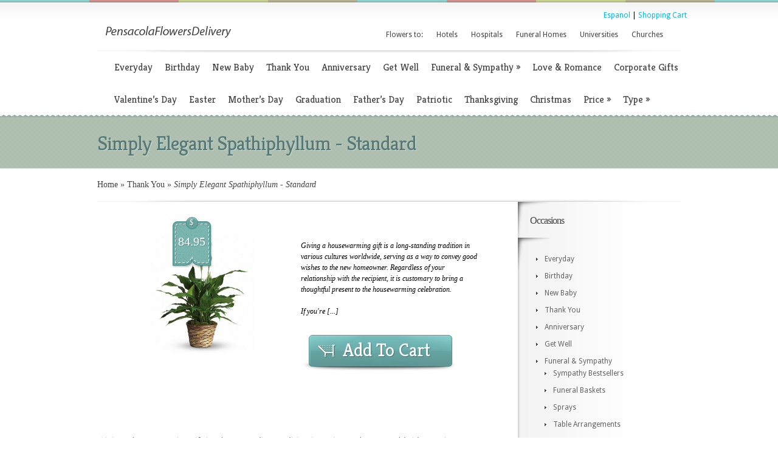

--- FILE ---
content_type: text/html; charset=UTF-8
request_url: https://www.pensacolaflowersdelivery.com/simply-elegant-spathiphyllum-pdt105-1a/
body_size: 9802
content:
<!DOCTYPE html PUBLIC "-//W3C//DTD XHTML 1.0 Transitional//EN" "http://www.w3.org/TR/xhtml1/DTD/xhtml1-transitional.dtd">
<html itemscope itemtype="http://schema.org/LocalBusiness" xmlns="http://www.w3.org/1999/xhtml" dir="ltr" lang="en-US" xmlns:fb="http://ogp.me/ns/fb#" xmlns:addthis="http://www.addthis.com/help/api-spec" >
<head profile="http://gmpg.org/xfn/11">
<meta http-equiv="Content-Type" content="text/html; charset=UTF-8" />
<title>Simply Elegant Spathiphyllum - Standard | Pensacola Flowers Delivery</title>

<meta name="viewport" content="width=device-width, initial-scale=1" />
<link href='/responsive-home.css' rel='stylesheet' type='text/css'/>


<meta property="og:site_name" content="Simply Elegant Spathiphyllum - Standard | pensacolaflowersdelivery.com"/>


<meta property="og:image" content="https://www.pensacolaflowersdelivery.com/wp-content/uploads/2013/02/T105-1A.jpg">

<link rel="stylesheet" href="https://www.pensacolaflowersdelivery.com/wp-content/themes/Boutique/style.css" type="text/css" media="screen" />
<link rel="stylesheet" href="https://www.pensacolaflowersdelivery.com/wp-content/themes/Boutique/css/colorpicker.css" type="text/css" media="screen" />

<link href='https://fonts.googleapis.com/css?family=Droid+Sans:regular,bold' rel='stylesheet' type='text/css'/>
<link href='https://fonts.googleapis.com/css?family=Kreon:light,regular' rel='stylesheet' type='text/css'/>


<!--[if lt IE 7]>
	<link rel="stylesheet" type="text/css" href="https://www.pensacolaflowersdelivery.com/wp-content/themes/Boutique/css/ie6style.css" />
	<script type="text/javascript" src="https://www.pensacolaflowersdelivery.com/wp-content/themes/Boutique/js/DD_belatedPNG_0.0.8a-min.js"></script>
	<script type="text/javascript">DD_belatedPNG.fix('img#logo, span.overlay, a.zoom-icon, a.more-icon, #menu, #menu-right, #menu-content, ul#top-menu ul, #menu-bar, .footer-widget ul li, span.post-overlay, #content-area, .avatar-overlay, .comment-arrow, .testimonials-item-bottom, #quote, #bottom-shadow, #quote .container');</script>
<![endif]-->
<!--[if IE 7]>
	<link rel="stylesheet" type="text/css" href="https://www.pensacolaflowersdelivery.com/wp-content/themes/Boutique/css/ie7style.css" />
<![endif]-->
<!--[if IE 8]>
	<link rel="stylesheet" type="text/css" href="https://www.pensacolaflowersdelivery.com/wp-content/themes/Boutique/css/ie8style.css" />
<![endif]-->

<script type="text/javascript">
	document.documentElement.className = 'js';
</script>

<style>
.sr_lh {
    background-color: #865923;
    color: #FFFFFF;
    margin-bottom: 16px;
    padding: 4px;
	display: block; font-size: 16px;
}
</style>



<meta content="Boutique v.1.6" name="generator"/><link media="screen" type="text/css" href="https://www.pensacolaflowersdelivery.com/wp-content/themes/Boutique/epanel/page_templates/js/fancybox/jquery.fancybox-1.3.4.css" rel="stylesheet" />
<link media="screen" type="text/css" href="https://www.pensacolaflowersdelivery.com/wp-content/themes/Boutique/epanel/page_templates/page_templates.css" rel="stylesheet" />


<link rel='stylesheet' id='et-rating-css'  href='https://www.pensacolaflowersdelivery.com/wp-content/themes/Boutique/css/jquery.rating.css?ver=3.4.1' type='text/css' media='all' />




<link rel='stylesheet' id='myStyleSheets-css'  href='/wp-content/uploads/eshop_files/eshop.css' type='text/css' media='all' />


<script type='text/javascript' src='/wp-includes/js/jquery/jquery.js?ver=1.7.2'></script>

<script type='text/javascript' src='/wp-content/themes/Boutique/epanel/shortcodes/js/et_shortcodes_frontend.js?ver=1.8'></script>


<link rel="EditURI" type="application/rsd+xml" title="RSD" href="https://www.pensacolaflowersdelivery.com/xmlrpc.php?rsd" />
<link rel="wlwmanifest" type="application/wlwmanifest+xml" href="https://www.pensacolaflowersdelivery.com/wp-includes/wlwmanifest.xml" /> 

<!--[if lt IE 8]>
<style type="text/css">
.eshoppanels li{
    display:inline;
    margin:10px 5px 0 5px;
}
</style>
<![endif]-->
<!-- Meta SEO Pack BEGIN -->
<meta name="description" content="" />
<meta name="keywords" content="" />
<link rel="canonical" href="https://www.pensacolaflowersdelivery.com/simply-elegant-spathiphyllum-pdt105-1a/" />
<!-- Meta SEO Pack END -->
<!-- used in scripts --><meta name="et_featured_auto_speed" content="7000" /><meta name="et_disable_toptier" content="1" /><meta name="et_featured_slider_pause" content="1" /><meta name="et_featured_slider_auto" content="1" /><meta name="et_theme_folder" content="/wp-content/themes/Boutique" /><link id='droid_sans' href='https://fonts.googleapis.com/css?family=Droid Sans' rel='stylesheet' type='text/css' /><style type='text/css'>body { font-family: 'Droid Sans', Arial, sans-serif !important;  }</style><style type='text/css'>body {  }</style>
<!-- Dynamic Widgets v1.5.2 by QURL - http://www.qurl.nl //-->
	<style type="text/css">
		#et_pt_portfolio_gallery { margin-left: -41px; margin-right: -51px; }
		.et_pt_portfolio_item { margin-left: 35px; }
		.et_portfolio_small { margin-left: -40px !important; }
		.et_portfolio_small .et_pt_portfolio_item { margin-left: 32px !important; }
		.et_portfolio_large { margin-left: -26px !important; }
		.et_portfolio_large .et_pt_portfolio_item { margin-left: 11px !important; }
	</style>
<!--<script type='text/javascript' src='http://ajax.googleapis.com/ajax/libs/jquery/1.7.1/jquery.min.js'></script>-->
<script type='text/javascript' src='/jquery.popupWindow.js'></script>

<script type='text/javascript' src='/wp-includes/js/jquery/jquery.js?ver=1.11.3'></script>
<script type='text/javascript' src='/wp-includes/js/jquery/jquery-migrate.min.js?ver=1.2.1'></script>
</head>
<body class="single single-post postid- single-format-standard gecko">




		<div id="color-stripes"></div>

    

           

	<div id="header">

    <div id="shopcart" style="float: right; padding-right: 150px;"> 
 
 
<a href="https://www.entregadefloristerialocal.org/simplemente-elegante-spathiphyllum-estandar-pdt105-1a" title="Shop for Simplemente elegante Spathiphyllum - Est�ndar - Entrega el mismo día en flores por floristería local">Espanol</a> | 



<a href="https://www.localfloristdelivery.org/network/cart.php?storeid=0077">Shopping Cart</a></div><div style="clear:both;"></div>

    <style>

#header {

padding-top: 10px;	

}

</style>  



    		<div class="container clearfix">



			<div id="logo-area">

				<a href="https://www.pensacolaflowersdelivery.com/">

										<!--<img src="/wp-content/themes/Boutique/images/logo.png" alt="" id="logo"/>-->

                    <img src="https://www.pensacolaflowersdelivery.com/pensacolaflowersdelivery.png" title="Pensacola Flowers Delivery" id="logo"/>

				</a><!--<img src="/ftd.jpg" border="0" width="65" style="position: relative; top: -10px;" /> -->

				<!--<p id="slogan">--><span style="position: relative; top: 10px"></span><!--</p>-->



			   





                

			</div> <!-- end #logo-area -->

			

			


<ul id="top-menu" class="nav sf-js-enabled"><li id="menu-item-1474" class="menu-item menu-item-type-custom menu-item-object-custom menu-item-1474"><a>Flowers to:</a></li>

<li id="menu-item-868" class="menu-item menu-item-type-custom menu-item-object-custom menu-item-868"><a href="https://www.pensacolaflowersdelivery.com/hotels-motels-and-resorts/" title="Flowers to Pensacola Hotels">Hotels</a></li>

<li id="menu-item-1473" class="menu-item menu-item-type-custom menu-item-object-custom menu-item-1473"><a href="https://www.pensacolaflowersdelivery.com/hospitals-and-medical-centers/" title="Flowers to Pensacola Hospitals">Hospitals</a></li>

<li id="menu-item-1472" class="menu-item menu-item-type-custom menu-item-object-custom menu-item-1472"><a href="https://www.pensacolaflowersdelivery.com/funeral-homes-and-cemeteries/" title="Flowers to Pensacola Funeral Homes">Funeral Homes</a></li>

<li id="menu-item-1475" class="menu-item menu-item-type-custom menu-item-object-custom menu-item-1475"><a href="https://www.pensacolaflowersdelivery.com/universities-and-college-campuses/" title="Flowers to Pensacola Universities">Universities</a></li>

<li id="menu-item-1476" class="menu-item menu-item-type-custom menu-item-object-custom menu-item-1476"><a href="https://www.pensacolaflowersdelivery.com/churches-temples-mosques-synagogues-and-wedding-chapels/" title="Flowers to Pensacola Churches">Churches</a></li>

</ul>

			

			<div class="clear"></div>

            

<center>

	 

	 



	

    
	

	</center>						

			<div id="menu-content">

				<div id="menu-shadow"></div>

				<ul id="secondary-menu" class="nav clearfix"><li id="menu-item-113" class="menu-item menu-item-type-taxonomy menu-item-object-category menu-item-113"><a href="https://www.pensacolaflowersdelivery.com/category/everyday/" title="Flowers Just Because, for any occasion, and everyday in Pensacola">Everyday</a></li>

<li id="menu-item-114" class="menu-item menu-item-type-taxonomy menu-item-object-category menu-item-114"><a href="https://www.pensacolaflowersdelivery.com/category/birthday/" title="Find your perfect birthday arrangement here! Flower Delivery anywhere in Pensacola!">Birthday</a></li>

<li id="menu-item-115" class="menu-item menu-item-type-taxonomy menu-item-object-category menu-item-115"><a href="https://www.pensacolaflowersdelivery.com/category/new-baby/" title="Send Flowers, Teddy Bears, and Balloons. Same Day delivery to Pensacola hospitals!">New Baby</a></li>

<li id="menu-item-116" class="menu-item menu-item-type-taxonomy menu-item-object-category menu-item-116"><a href="https://www.pensacolaflowersdelivery.com/category/thank-you/" title="Show your appreciation and gratitude. Thank you flower category is design specifically for this reason.">Thank You</a></li>

<li id="menu-item-117" class="menu-item menu-item-type-taxonomy menu-item-object-category menu-item-117"><a href="https://www.pensacolaflowersdelivery.com/category/anniversary/" title="Celebrate this special anniversary with beautiful flowers!">Anniversary</a></li>

<li id="menu-item-118" class="menu-item menu-item-type-taxonomy menu-item-object-category menu-item-118"><a href="https://www.pensacolaflowersdelivery.com/category/get-well/" title="Send Get Well flowers today to make them feel special and wish them quicker recovery.">Get Well</a></li>

<li id="menu-item-119" class="menu-item menu-item-type-taxonomy menu-item-object-category menu-item-119"><a href="https://www.pensacolaflowersdelivery.com/category/funeral-and-sympathy/" title="Send Sympathy and Funeral Flowers to show your love and respect! Same day delivery is available in Pensacola!">Funeral &#038; Sympathy</a>

<ul class="sub-menu">

	<li id="menu-item-660" class="menu-item menu-item-type-taxonomy menu-item-object-category menu-item-660"><a href="https://www.pensacolaflowersdelivery.com/category/funeral-and-sympathy/sympathy-bestsellers/">Sympathy Bestsellers</a></li>

	<li id="menu-item-644" class="menu-item menu-item-type-taxonomy menu-item-object-category menu-item-644"><a href="https://www.pensacolaflowersdelivery.com/category/funeral-and-sympathy/baskets/">Funeral Baskets</a></li>

	<li id="menu-item-753" class="menu-item menu-item-type-taxonomy menu-item-object-category menu-item-753"><a href="https://www.pensacolaflowersdelivery.com/category/funeral-and-sympathy/sprays/">Sprays</a></li>

	<li id="menu-item-9716" class="menu-item menu-item-type-taxonomy menu-item-object-category menu-item-9716"><a href="https://www.pensacolaflowersdelivery.com/category/funeral-and-sympathy/table-arrangements/">Table Arrangements</a></li>

	<li id="menu-item-9730" class="menu-item menu-item-type-taxonomy menu-item-object-category menu-item-9730"><a href="https://www.pensacolaflowersdelivery.com/category/funeral-and-sympathy/plants/">Sympathy Plants</a></li>

	<li id="menu-item-9908" class="menu-item menu-item-type-taxonomy menu-item-object-category menu-item-9908"><a href="https://www.pensacolaflowersdelivery.com/category/funeral-and-sympathy/inside-casket/">Inside Casket</a></li>

	<li id="menu-item-9965" class="menu-item menu-item-type-taxonomy menu-item-object-category menu-item-9965"><a href="https://www.pensacolaflowersdelivery.com/category/funeral-and-sympathy/wreaths/">Wreaths</a></li>

	<li id="menu-item-10011" class="menu-item menu-item-type-taxonomy menu-item-object-category menu-item-10011"><a href="https://www.pensacolaflowersdelivery.com/category/funeral-and-sympathy/crosses/">Crosses</a></li>

	<li id="menu-item-10016" class="menu-item menu-item-type-taxonomy menu-item-object-category menu-item-10016"><a href="https://www.pensacolaflowersdelivery.com/category/funeral-and-sympathy/casket-sprays/">Casket Sprays</a></li>

	<li id="menu-item-10017" class="menu-item menu-item-type-taxonomy menu-item-object-category menu-item-10017"><a href="https://www.pensacolaflowersdelivery.com/category/funeral-and-sympathy/hearts/">Hearts</a></li>

</ul>

</li>

<li id="menu-item-120" class="menu-item menu-item-type-taxonomy menu-item-object-category menu-item-120"><a href="https://www.pensacolaflowersdelivery.com/category/love-and-romance/" title="Discover bouquets to show your love and affection">Love &#038; Romance</a></li>

<li id="menu-item-15376" class="menu-item menu-item-type-taxonomy menu-item-object-category menu-item-15376"><a href="https://www.pensacolaflowersdelivery.com/category/corporate-gifts/" title="Shop Corporate Flowers design to send your best wishes and make the right impression">Corporate Gifts</a></li>

<li id="menu-item-607" class="menu-item menu-item-type-taxonomy menu-item-object-category menu-item-607"><a href="https://www.pensacolaflowersdelivery.com/category/valentines-day/" title="Love is definitely in the air in Pensacola with these Valentine arrangements">Valentine&#8217;s Day</a></li>

<li id="menu-item-578" class="menu-item menu-item-type-taxonomy menu-item-object-category menu-item-578"><a href="https://www.pensacolaflowersdelivery.com/category/easter/" title="Perfect Easter arrangements are all here! Flower Delivery to Pensacola Churches and households is available!">Easter</a></li>

<li id="menu-item-9337" class="menu-item menu-item-type-taxonomy menu-item-object-category menu-item-9337"><a href="https://www.pensacolaflowersdelivery.com/category/mothers-day/" title="Find your perfect arrangement to show mom your love and appreciation">Mother&#8217;s Day</a></li>

<li id="menu-item-15362" class="menu-item menu-item-type-taxonomy menu-item-object-category menu-item-15362"><a href="https://www.pensacolaflowersdelivery.com/category/graduation/" title="Show them how proud you are with Graduation Flowers. Flower Delivery to Pensacola Universities is available.">Graduation</a></li>

<li id="menu-item-14623" class="menu-item menu-item-type-taxonomy menu-item-object-category menu-item-14623"><a href="https://www.pensacolaflowersdelivery.com/category/fathers-day/" title="Your dad likes flowers too, especially baskets with goodies and bouquet designed specially for a perfect Father's Day">Father&#8217;s Day</a></li>

<li id="menu-item-14610" class="menu-item menu-item-type-taxonomy menu-item-object-category menu-item-14610"><a href="https://www.pensacolaflowersdelivery.com/category/patriotic/" title="Celebrate Independence Day, Memorial Day, and show your respect with these Patriotic arrangements!">Patriotic</a></li>

<li id="menu-item-12953" class="menu-item menu-item-type-taxonomy menu-item-object-category menu-item-12953"><a href="https://www.pensacolaflowersdelivery.com/category/thanksgiving/" title="Thanksgiving Flowers specifically designed for this occasion">Thanksgiving</a></li>

<li id="menu-item-15177" class="menu-item menu-item-type-taxonomy menu-item-object-category menu-item-15177"><a href="https://www.pensacolaflowersdelivery.com/category/christmas/" title="Same Day Delivery of Christmas Flowers anywhere in Pensacola!">Christmas</a></li>

<li id="menu-item-10462" class="menu-item menu-item-type-taxonomy menu-item-object-category menu-item-10462"><a href="https://www.pensacolaflowersdelivery.com/category/price/">Price</a>

<ul class="sub-menu">

	<!--<li id="menu-item-10467" class="menu-item menu-item-type-taxonomy menu-item-object-category menu-item-10467"><a href="https://www.pensacolaflowersdelivery.com/category/price/under-40/">Under $40</a></li>-->

	<li id="menu-item-10463" class="menu-item menu-item-type-taxonomy menu-item-object-category menu-item-10463"><a href="https://www.pensacolaflowersdelivery.com/category/price/40-60/">$40 &#8211; $60</a></li>

	<li id="menu-item-10464" class="menu-item menu-item-type-taxonomy menu-item-object-category menu-item-10464"><a href="https://www.pensacolaflowersdelivery.com/category/price/60-80/">$60 &#8211; $80</a></li>

	<li id="menu-item-10465" class="menu-item menu-item-type-taxonomy menu-item-object-category menu-item-10465"><a href="https://www.pensacolaflowersdelivery.com/category/price/80-100/">$80 &#8211; $100</a></li>

	<li id="menu-item-10466" class="menu-item menu-item-type-taxonomy menu-item-object-category menu-item-10466"><a href="https://www.pensacolaflowersdelivery.com/category/price/over-100/">Over $100</a></li>

</ul>

</li>

<li id="menu-item-12256" class="menu-item menu-item-type-taxonomy menu-item-object-category menu-item-12256"><a href="https://www.pensacolaflowersdelivery.com/category/bouquet-type/">Type</a>

<ul class="sub-menu">

	<li id="menu-item-12262" class="menu-item menu-item-type-taxonomy menu-item-object-category menu-item-12262"><a href="https://www.pensacolaflowersdelivery.com/category/bouquet-type/balloons/">Balloons</a></li>

	<li id="menu-item-15340" class="menu-item menu-item-type-taxonomy menu-item-object-category menu-item-15340"><a href="https://www.pensacolaflowersdelivery.com/category/bouquet-type/basket/">Baskets</a></li>

	<li id="menu-item-12257" class="menu-item menu-item-type-taxonomy menu-item-object-category menu-item-12257"><a href="https://www.pensacolaflowersdelivery.com/category/bouquet-type/centerpieces/">Centerpieces</a></li>

	<li id="menu-item-12259" class="menu-item menu-item-type-taxonomy menu-item-object-category menu-item-12259"><a href="https://www.pensacolaflowersdelivery.com/category/bouquet-type/novelty-arrangements/">Novelty Arrangements</a></li>

	<li id="menu-item-12954" class="menu-item menu-item-type-taxonomy menu-item-object-category menu-item-12954"><a href="https://www.pensacolaflowersdelivery.com/category/bouquet-type/cut-bouquets/">Cut Bouquets</a></li>

	<li id="menu-item-12260" class="menu-item menu-item-type-taxonomy menu-item-object-category menu-item-12260"><a href="https://www.pensacolaflowersdelivery.com/category/bouquet-type/vase-arrangements/">Vase Arrangements</a></li>

	<li id="menu-item-12261" class="menu-item menu-item-type-taxonomy menu-item-object-category menu-item-12261"><a href="https://www.pensacolaflowersdelivery.com/category/bouquet-type/roses-bouquet-type/">Roses</a></li>

	<li id="menu-item-12263" class="menu-item menu-item-type-taxonomy menu-item-object-category menu-item-12263"><a href="https://www.pensacolaflowersdelivery.com/category/bouquet-type/fruit-baskets/">Fruit Baskets</a></li>

	<li id="menu-item-12264" class="menu-item menu-item-type-taxonomy menu-item-object-category menu-item-12264"><a href="https://www.pensacolaflowersdelivery.com/category/bouquet-type/plants-bouquet-type/">Plants</a></li>

	<li id="menu-item-12258" class="menu-item menu-item-type-taxonomy menu-item-object-category menu-item-12258"><a href="https://www.pensacolaflowersdelivery.com/category/bouquet-type/one-sided-arrangements/">One Sided Arrangements</a></li>

</ul>

</li>

</ul>                <style>

                ul#secondary-menu {

				/*	float:left;

					width:810px;*/

				}

				</style>

               <!-- <ul id="secondary-menu" style="float: right; width:115px; padding-top: 18px; padding-left: 0px;"><li><a href="http://www.floristone.com/index.cfm?source_id=aff&AffiliateID=2011116018">More Choices</a></li></ul>-->

			</div> <!-- menu-content -->

		</div> <!-- end .container -->

	</div> <!-- end #header -->    
    <div id="top-area" style="background-color: rgb(173, 190, 175);">
		<div id="top-area-bg">
			<div id="bottom-area-bg" style="background: transparent url("images/bottom-area-bg.png") repeat-x scroll left bottom;">
				<div class="container">
					<div id="category-inner">
		<h1 class="category-title">Simply Elegant Spathiphyllum - Standard        
    </h1>
	    </div> <!-- end #category-inner -->				</div> <!-- end .container -->
			</div> <!-- end #bottom-area-bg -->
		</div> <!-- end #top-area-bg -->
	</div> <!-- end #top-area -->
	
	<div id="main-content-area" class="container">
    
<div id="breadcrumbs">
					<a href="http://www.localfloristdelivery.org">Home</a> <span class="raquo">&raquo;</span>
				
									
<a href="https://www.pensacolaflowersdelivery.com/category/thank-you/">Thank You</a> <span class="raquo">&raquo;</span>

 Simply Elegant Spathiphyllum - Standard 					<!-- AddThis Button BEGIN -->
<!-- AddThis Button END -->
    

</div> <!-- end #breadcrumbs -->
<div id="main-content">
	<div id="main-content-bg">
		<div id="main-content-bottom-bg" class="clearfix">
			<div id="left-area">
				<div id="main-products" class="clearfix">
		<div class="entry post clearfix">
    <!-- itemexists -->
				
	   
			<div id="et-slides" style="background:none;">
		<div id="et-slides-items">
        
					<center><div class="et-slide">
                                            <img width="175" height="200" src="https://www.pensacolaflowersdelivery.com/wp-content/uploads/2013/02/T105-1A.jpg" class="attachment-medium wp-post-image" alt="Simply Elegant Spathiphyllum - Standard" title="Simply Elegant Spathiphyllum - Standard" />
                    
                    
                    
                    
           <a href="https://www.pensacolaflowersdelivery.com/wp-content/uploads/2013/02/T105-1A.jpg" class="fancybox" rel="single-gallery" title="Simply Elegant Spathiphyllum - Standard"><span class="overlay" style="background:none;"></span> <span class="magnify"></span></a></div></center><!-- #et-slide -->				</div><!-- #et-slides-items -->
				<span class="price-tag"><span>$</span>84.95</span>
				<!--<a id="et-single-left-arrow" href="#">Previous</a>
				<a id="et-single-right-arrow" href="#">Next</a>-->
		</div>  <!-- #et-slides -->
			
			<div class="item-description">
				                
                <div class="single-item-ratings clearfix">
									</div> <!-- end .single-item-ratings -->
                                    
                                    
			
				<p>Giving a housewarming gift is a long-standing tradition in various cultures worldwide, serving as a way to convey good wishes to the new homeowner. Regardless of your relationship with the recipient, it is customary to bring a thoughtful present to the housewarming celebration.<br /><br />If you're [...]</p>
                <!-- hello world -->
               
				<!--<a class="single-addtocart et-shop-item" href="#et-entry-post-T105-1A">Add To Cart</a>-->
               
               
                                 
                                <a id="abc" class="single-addtocart" href="https://www.localfloristdelivery.org/network/cart.php?storeid=0077&productid=T105-1A&channel=pdp&source=">Add To Cart</a>
                		
                                
                                
                            
                		
                
                  
					<div class="product_frame">
		<div id="et-entry-post-T105-1A">
			<div class="et_popup_product_info et_eshop">
				<h2 class="et_popup_title"><a href="https://www.pensacolaflowersdelivery.com/simply-elegant-spathiphyllum-pdt105-1a/">Simply Elegant Spathiphyllum - Standard</a></h2><div class="et_popup_excerpt">Giving a housewarming gift is a long-standing tradition in various cultures worldwide, serving as a way to convey good wishes to the new homeowner. Regardless of your relationship with the recipient, it is customary to bring a thoughtful present to the housewarming celebration.<br /><br />If you're [...]</div>
			<form action="https://www.pensacolaflowersdelivery.com/shopping-cart/" method="post" class="eshop addtocart sale" id="eshopprod97031423095816">
			<fieldset style="position: relative; top: -20px"><legend><span class="offset">Order T105-1A</span></legend><input type="hidden" name="option" value="1" />
						<!--<table width="100%" style="position:relative; top: -20px;"><tr><td width="75%">--><span class="sgloptiondetails"><span class="sgloption">Sale</span> <span class="sglprice">$84.95</span></span>
						<label for="qtyT105-1A1423095816" class="qty"><abbr title="Quantity">Qty</abbr>:</label>
				<input type="text" value="1" id="qtyT105-1A1423095816" maxlength="3" size="3" name="qty" class="iqty" readonly disabled/>  
			
			<input type="hidden" name="pclas" value="" />
			<input type="hidden" name="pname" value="T105-1A" />
			<input type="hidden" name="pid" value="T105-1A" />
			<input type="hidden" name="purl" value="https://www.pensacolaflowersdelivery.com/simply-elegant-spathiphyllum-pdt105-1a/" />
			<input type="hidden" name="postid" value="T105-1A" />
			<input type="hidden" name="eshopnon" value="set" /><input type="hidden" id="_wpnonce1423095816" name="_wpnonce1423095816" value="af418949a9" /><input type="hidden" name="_wp_http_referer" value="/simply-elegant-spathiphyllum-pdt105-1a/" /><a id="abcfam114" class="single-addtocart et-shop-item" href="https://www.localfloristdelivery.org/network/cart.php?storeid=0077&productid=T105-1A&channel=popup&source=" onclick=parent.location="https://www.localfloristdelivery.org/network/cart.php?storeid=0077&productid=T105-1A&channel=popup&source=";>Add To Cart</a>
			<div class="eshopajax"></div></fieldset>
			</form>			</div> <!-- end .et_popup_product_info -->
		</div> <!-- end #et-entry-post-T105-1A -->
	</div> <!-- end .product_frame -->
    
	<div class="boutique_description_border">
		<div class="boutique_description">
			<h4 class="description-title"></h4>
            			<span class="price"></span>
			<div class="clear"></div>
			<div class="entry-item-ratings clearfix"></div>
								<p>
	Giving a housewarming gift is a long-standing tradition in various cultures worldwide, serving as a way to convey good wishes to the new homeowner. Regardless of your relationship with the recipient, it is customary to bring a thoughtful present to the housewarming celebration.<br /><br />If you're [...]
</p>
					</div> <!-- end .boutique_description -->
	</div> <!-- end .boutique_description_border -->
                
			</div> <!-- end .item-description -->
			
			<div class="clear"></div>
            
				<br /><br />
		<p>
	<em><span style="font-size:14px;">Giving a housewarming gift is a long-standing tradition in various cultures worldwide, serving as a way to convey good wishes to the new homeowner. Regardless of your relationship with the recipient, it is customary to bring a thoughtful present to the housewarming celebration.<br /><br />If you're searching for the perfect gift for someone who has recently moved into a new home, look no further than the Simply Elegant Spathiphyllum - Standard, commonly known as the peace lily. This striking houseplant is one of the most exquisite and sophisticated options available, with its lush, dark foliage and delicate white bracts that are sure to catch the eye in any room.<br /><br />Not only is the peace lily visually stunning, but it also has air-purifying qualities that can help enhance the indoor air quality of your loved one's home. Furthermore, it is highly resilient and can flourish in low-light conditions, making it a practical choice for any living space.<br /><br />The peace lily is also renowned for its ability to instill a sense of peace and tranquility in any environment. By giving this plant to your friend or family member, you are sending them positive energy and well wishes for their new journey in their new home.<br /><br />If you want to ensure that your loved one feels comfortable and content in their new home, consider ordering a peace lily from us. Our local florists in Canada and the U.S offer same-day or advance delivery, so you can be confident that your gift will arrive on time. Don't hesitate - place your order today!</span></em>
</p>
<p>
	<span style="font-size:14px;">Item No. T105-1A</span></p>
				<h4 style="color: black;">Price: $84.95</h4><br>
             
                
                	</div> <!-- end .entry -->
	
		
			
					
	
	<!-- You can start editing here. -->

<div id="comment-wrap" class="clearfix no-comments-bg">

		   <div id="comment-section" class="nocomments">
		  			 <!-- If comments are closed. -->
				
		  	   </div>
		
										
</div> <script type="text/javascript">
  $(document).ready(function() {
    //function getElements(){
	oForm = document.forms[0];
	name = oForm.elements["pid"].value;
       // var x=document.getElementsByName("pid");
       document.writeln(name + " elements!");
	   
    //}
	});
    
</script>	
 				
				</div> <!-- end #main-products -->		
			</div> <!-- end #left-area -->
			
			<div id="sidebar">
	        <div class="widget"><h4 class="widget-title">Occasions</h4><div class="widget-content"><div class="menu-lower-nav-container"><ul id="menu-lower-nav" class="menu"><li class="menu-item menu-item-type-taxonomy menu-item-object-category menu-item-113"><a href="http://www.pensacolaflowersdelivery.com/category/everyday/">Everyday</a></li>
<li class="menu-item menu-item-type-taxonomy menu-item-object-category menu-item-114"><a href="http://www.pensacolaflowersdelivery.com/category/birthday/">Birthday</a></li>
<li class="menu-item menu-item-type-taxonomy menu-item-object-category menu-item-115"><a href="http://www.pensacolaflowersdelivery.com/category/new-baby/">New Baby</a></li>
<li class="menu-item menu-item-type-taxonomy menu-item-object-category menu-item-116"><a href="http://www.pensacolaflowersdelivery.com/category/thank-you/">Thank You</a></li>
<li class="menu-item menu-item-type-taxonomy menu-item-object-category current-menu-item menu-item-117"><a href="http://www.pensacolaflowersdelivery.com/category/anniversary/">Anniversary</a></li>
<li class="menu-item menu-item-type-taxonomy menu-item-object-category menu-item-118"><a href="http://www.pensacolaflowersdelivery.com/category/get-well/">Get Well</a></li>
<li class="menu-item menu-item-type-taxonomy menu-item-object-category menu-item-119"><a href="http://www.pensacolaflowersdelivery.com/category/funeral-and-sympathy/">Funeral &#038; Sympathy</a>
<ul class="sub-menu">
	<li class="menu-item menu-item-type-taxonomy menu-item-object-category menu-item-660"><a href="http://www.pensacolaflowersdelivery.com/category/funeral-and-sympathy/sympathy-bestsellers/">Sympathy Bestsellers</a></li>
	<li class="menu-item menu-item-type-taxonomy menu-item-object-category menu-item-644"><a href="http://www.pensacolaflowersdelivery.com/category/funeral-and-sympathy/baskets/">Funeral Baskets</a></li>
	<li class="menu-item menu-item-type-taxonomy menu-item-object-category menu-item-753"><a href="http://www.pensacolaflowersdelivery.com/category/funeral-and-sympathy/sprays/">Sprays</a></li>
	<li class="menu-item menu-item-type-taxonomy menu-item-object-category menu-item-9716"><a href="http://www.pensacolaflowersdelivery.com/category/funeral-and-sympathy/table-arrangements/">Table Arrangements</a></li>
	<li class="menu-item menu-item-type-taxonomy menu-item-object-category menu-item-9730"><a href="http://www.pensacolaflowersdelivery.com/category/funeral-and-sympathy/plants/">Sympathy Plants</a></li>
	<li class="menu-item menu-item-type-taxonomy menu-item-object-category menu-item-9908"><a href="http://www.pensacolaflowersdelivery.com/category/funeral-and-sympathy/inside-casket/">Inside Casket</a></li>
	<li class="menu-item menu-item-type-taxonomy menu-item-object-category menu-item-9965"><a href="http://www.pensacolaflowersdelivery.com/category/funeral-and-sympathy/wreaths/">Wreaths</a></li>
	<li class="menu-item menu-item-type-taxonomy menu-item-object-category menu-item-10011"><a href="http://www.pensacolaflowersdelivery.com/category/funeral-and-sympathy/crosses/">Crosses</a></li>
	<li class="menu-item menu-item-type-taxonomy menu-item-object-category menu-item-10016"><a href="http://www.pensacolaflowersdelivery.com/category/funeral-and-sympathy/casket-sprays/">Casket Sprays</a></li>
	<li class="menu-item menu-item-type-taxonomy menu-item-object-category menu-item-10017"><a href="http://www.pensacolaflowersdelivery.com/category/funeral-and-sympathy/hearts/">Hearts</a></li>
</ul>
</li>
<li class="menu-item menu-item-type-taxonomy menu-item-object-category menu-item-120"><a href="http://www.pensacolaflowersdelivery.com/category/love-and-romance/">Love &#038; Romance</a></li>
<li class="menu-item menu-item-type-taxonomy menu-item-object-category menu-item-15376"><a href="http://www.pensacolaflowersdelivery.com/category/corporate-gifts/">Corporate Gifts</a></li>
<li class="menu-item menu-item-type-taxonomy menu-item-object-category menu-item-607"><a href="http://www.pensacolaflowersdelivery.com/category/valentines-day/">Valentine&#8217;s Day</a></li>
<li class="menu-item menu-item-type-taxonomy menu-item-object-category menu-item-578"><a href="http://www.pensacolaflowersdelivery.com/category/easter/">Easter</a></li>
<li class="menu-item menu-item-type-taxonomy menu-item-object-category menu-item-9337"><a href="http://www.pensacolaflowersdelivery.com/category/mothers-day/">Mother&#8217;s Day</a></li>
<li class="menu-item menu-item-type-taxonomy menu-item-object-category menu-item-15362"><a href="http://www.pensacolaflowersdelivery.com/category/graduation/">Graduation</a></li>
<li class="menu-item menu-item-type-taxonomy menu-item-object-category menu-item-14623"><a href="http://www.pensacolaflowersdelivery.com/category/fathers-day/">Father&#8217;s Day</a></li>
<li class="menu-item menu-item-type-taxonomy menu-item-object-category menu-item-14610"><a href="http://www.pensacolaflowersdelivery.com/category/patriotic/">Patriotic</a></li>
<li class="menu-item menu-item-type-taxonomy menu-item-object-category menu-item-12953"><a href="http://www.pensacolaflowersdelivery.com/category/thanksgiving/">Thanksgiving</a></li>
<li class="menu-item menu-item-type-taxonomy menu-item-object-category menu-item-15177"><a href="http://www.pensacolaflowersdelivery.com/category/christmas/">Christmas</a></li>
<li class="menu-item menu-item-type-taxonomy menu-item-object-category menu-item-10462"><a href="http://www.pensacolaflowersdelivery.com/category/price/">Price</a>
<ul class="sub-menu">
	<li class="menu-item menu-item-type-taxonomy menu-item-object-category menu-item-10467"><a href="http://www.pensacolaflowersdelivery.com/category/price/under-40/">Under $40</a></li>
	<li class="menu-item menu-item-type-taxonomy menu-item-object-category menu-item-10463"><a href="http://www.pensacolaflowersdelivery.com/category/price/40-60/">$40 &#8211; $60</a></li>
	<li class="menu-item menu-item-type-taxonomy menu-item-object-category menu-item-10464"><a href="http://www.pensacolaflowersdelivery.com/category/price/60-80/">$60 &#8211; $80</a></li>
	<li class="menu-item menu-item-type-taxonomy menu-item-object-category menu-item-10465"><a href="http://www.pensacolaflowersdelivery.com/category/price/80-100/">$80 &#8211; $100</a></li>
	<li class="menu-item menu-item-type-taxonomy menu-item-object-category menu-item-10466"><a href="http://www.pensacolaflowersdelivery.com/category/price/over-100/">Over $100</a></li>
</ul>
</li>
<li class="menu-item menu-item-type-taxonomy menu-item-object-category menu-item-12256"><a href="http://www.pensacolaflowersdelivery.com/category/bouquet-type/">Type</a>
<ul class="sub-menu">
	<li class="menu-item menu-item-type-taxonomy menu-item-object-category menu-item-12262"><a href="http://www.pensacolaflowersdelivery.com/category/bouquet-type/balloons/">Balloons</a></li>
	<li class="menu-item menu-item-type-taxonomy menu-item-object-category menu-item-15340"><a href="http://www.pensacolaflowersdelivery.com/category/bouquet-type/basket/">Baskets</a></li>
	<li class="menu-item menu-item-type-taxonomy menu-item-object-category menu-item-12257"><a href="http://www.pensacolaflowersdelivery.com/category/bouquet-type/centerpieces/">Centerpieces</a></li>
	<li class="menu-item menu-item-type-taxonomy menu-item-object-category menu-item-12259"><a href="http://www.pensacolaflowersdelivery.com/category/bouquet-type/novelty-arrangements/">Novelty Arrangements</a></li>
	<li class="menu-item menu-item-type-taxonomy menu-item-object-category menu-item-12954"><a href="http://www.pensacolaflowersdelivery.com/category/bouquet-type/cut-bouquets/">Cut Bouquets</a></li>
	<li class="menu-item menu-item-type-taxonomy menu-item-object-category menu-item-12260"><a href="http://www.pensacolaflowersdelivery.com/category/bouquet-type/vase-arrangements/">Vase Arrangements</a></li>
	<li class="menu-item menu-item-type-taxonomy menu-item-object-category menu-item-12261"><a href="http://www.pensacolaflowersdelivery.com/category/bouquet-type/roses-bouquet-type/">Roses</a></li>
	<li class="menu-item menu-item-type-taxonomy menu-item-object-category menu-item-12263"><a href="http://www.pensacolaflowersdelivery.com/category/bouquet-type/fruit-baskets/">Fruit Baskets</a></li>
	<li class="menu-item menu-item-type-taxonomy menu-item-object-category menu-item-12264"><a href="http://www.pensacolaflowersdelivery.com/category/bouquet-type/plants-bouquet-type/">Plants</a></li>
	<li class="menu-item menu-item-type-taxonomy menu-item-object-category menu-item-12258"><a href="http://www.pensacolaflowersdelivery.com/category/bouquet-type/one-sided-arrangements/">One Sided Arrangements</a></li>
</ul>
</li>
</ul></div></div> <!-- end .widget-content--></div> <!-- end .widget -->      


<div class="widget"><h4 class="widget-title">You May Also Like</h4><div class="widget-content"><ul class="eshopw_panels">

        
    
    
       <li style="background: none;"> <a class="itemref" href="https://www.pensacolaflowersdelivery.com/the-peace-lily-pdf1-cpp/"><img width="123" src="https://www.pensacolaflowersdelivery.com/wp-content/uploads/2017/01/F1-CPP-thumb-optimized.webp" class="attachment-150x150 wp-post-image" alt="The Peace Lily" title="The Peace Lily" style="margin-left: 30px;"><br><center>The Peace Lily  <br />   
    
   
   $94.95</center></a></li>
    <li style="background: none;"> <a class="itemref" href="https://www.pensacolaflowersdelivery.com/peace-serenity-dishgarden-pds9-4454/"><img width="123" src="https://www.pensacolaflowersdelivery.com/wp-content/uploads/2017/02/S9-4454-thumb-optimized.webp" class="attachment-150x150 wp-post-image" alt="Peace & Serenity Dishgarden" title="Peace & Serenity Dishgarden" style="margin-left: 30px;"><br><center>Peace & Serenity Dishgarden  <br />   
    
   
   $79.95</center></a></li>
    <li style="background: none;"> <a class="itemref" href="https://www.pensacolaflowersdelivery.com/radiant-foliage-planter-pdf1-407/"><img width="123" src="https://www.pensacolaflowersdelivery.com/wp-content/uploads/2017/01/F1-407-thumb-optimized.webp" class="attachment-150x150 wp-post-image" alt="Radiant Foliage Planter" title="Radiant Foliage Planter" style="margin-left: 30px;"><br><center>Radiant Foliage Planter  <br />   
    
   
   $89.95</center></a></li>
    
    
    </ul></div> <!-- end .widget-content--></div>
	
    
</div> <!-- end #sidebar -->	
		</div> <!-- end #main-content-bottom-bg -->
	</div> <!-- end #main-content-bg -->
</div> <!-- end #main-content -->
	</div> <!-- end .container -->







		<div id="footer">



		<div id="footer-top-bg">



			<div id="footer-bottom-bg">



				<div class="container">



					


				</div> <!-- end .container -->



			</div> <!-- end #footer-bottom-bg -->	



		</div> <!-- end #footer-top-bg -->



	</div> <!-- end #footer -->	



		



	<div id="footer-bottom">



		<div class="container clearfix">



			<ul id="bottom-nav" class="bottom-nav"><li id="menu-item-121" class="menu-item menu-item-type-post_type menu-item-object-page menu-item-121"><a href="https://www.pensacolaflowersdelivery.com/customer-service/">Customer Service</a></li>
<li id="menu-item-122" class="menu-item menu-item-type-post_type menu-item-object-page menu-item-122"><a href="https://www.pensacolaflowersdelivery.com/about-us/">About Us</a></li>
<li id="menu-item-200" class="menu-item menu-item-type-post_type menu-item-object-page menu-item-200"><a href="https://www.pensacolaflowersdelivery.com/contact-us/">Contact Us</a></li>

<li id="menu-item-9268" class="menu-item menu-item-type-custom menu-item-object-custom menu-item-9268"><a title="Site Map" href="https://www.pensacolaflowersdelivery.com/sitemap/">Site Map</a></li>

<li id="menu-item-9268" class="menu-item menu-item-type-custom menu-item-object-custom menu-item-9268"><a  href="https://www.localservicesnetwork.org/"><img src="https://www.localservicesnetwork.org/images/logo.png" title="Local Services Network" height="22" /></a></li>


</ul>


            


            



			
            <p id="copyright">
            
             <span id="siteseal" style="position: relative; top: -10px;"><script type="text/javascript" src="https://seal.godaddy.com/getSeal?sealID=CvinOmjnNEovEeXeZy991tETpMPnJUSlHYNHRyjRw2iCXzwC19ECPEv9"></script></span><!--Designed by  <a href="http://www.elegantthemes.com" title="Premium WordPress Themes">Elegant Themes</a>-->  </p>



		</div> <!-- end .container -->



	</div> <!-- end #footer-bottom -->



	<div id="bottom-color-stripes"></div>

<div align="center">
Flowers by <a href="/local-flower-shops-and-florists/" class="copyright" title="Local Florist Delivery to Pensacola, Florida (FL)">local florists</a> to: <a href="/retirement-group-homes-and-assisted-adult-care/" class="copyright" title="Flower Delivery to Pensacola, Florida (FL) Retirement, Group Homes, Assisted Living, and Adult Care Homes">Retirement Homes</a>, <a href="/nursing-convalescent-and-rest-homes/" class="copyright" title="Flower Delivery to Pensacola, Florida (FL) Nursing, Convalescent, and Rest Homes">Nursing Homes</a>, <a href="/hospice-homes/" class="copyright" title="Flower Delivery to Pensacola, Florida (FL) Hospice Homes">Hospices</a>, <a href="/military-bases-and-army-navy-marine-air-force-camps/" class="copyright" title="Flower Delivery to Pensacola, Florida (FL) Military, Army, Navy, and Air Force Bases">Military Bases</a>, <a href="/wedding-banquet-and-reception-halls/" class="copyright" title="Flower Delivery to Pensacola, Florida (FL) Wedding, Banquet, and Reception Halls">Wedding and Banquet Halls</a>, <a href="/corporate-and-business-offices/" class="copyright" title="Flower Delivery to Pensacola, Florida (FL) Corporate and Business Offices">Corporate Offices</a><br />
Flower Delivery to cities in <a href="https://www.floridaflowersdelivery.com" title="Same Day flower delivery to Florida by local florists">Florida</a>:  <a href="https://www.orlandoflowersdelivery.com/" title="Flower Delivery to Orlando, Florida (FL)">Orlando</a> | <a href="https://www.miamiflowersdelivery.com/" title="Flower Delivery to Miami, Florida (FL)">Miami</a> | <a href="https://www.tampaflowersdelivery.com/" title="Flower Delivery to Tampa, Florida (FL)">Tampa</a> | <a href="https://www.jacksonvilleflowersdelivery.com/" title="Flower Delivery to Jacksonville, Florida (FL)">Jacksonville</a> | <a href="https://www.fortmyersflowersdelivery.com/" title="Flower Delivery to Fort Myers, Florida (FL)">Fort Myers</a> | <a href="https://www.miamibeachflowersdelivery.com/" title="Flower Delivery to Miami Beach, Florida (FL)">Miami Beach</a> | <a href="https://www.bocaratonflowersdelivery.com/" title="Flower Delivery to Boca Raton, Florida (FL)">Boca Raton</a> |<br>Flower Delivery across United States: <a href="https://www.alabamaflowersdelivery.com/" class="copyright" title="Flower Delivery to Alabama by local florists">AL</a> | 
 <a href="https://www.alaskaflowersdelivery.com/" class="copyright" title="Flower Delivery to Alaska by local florists">AK</a> | 
 <a href="https://www.arizonaflowersdelivery.com/" class="copyright" title="Flower Delivery to Arizona by local florists">AZ</a> | 
 <a href="https://www.arkansasflowersdelivery.com/" class="copyright" title="Flower Delivery to Arkansas by local florists">AR</a> | 
 <a href="https://www.californiaflowersdelivery.com/" class="copyright" title="Flower Delivery to California by local florists">CA</a> | 
 <a href="https://www.coloradoflowersdelivery.com/" class="copyright" title="Flower Delivery to Colorado by local florists">CO</a> | 
 <a href="https://www.connecticutflowersdelivery.com/" class="copyright" title="Flower Delivery to Connecticut by local florists">CT</a> | 
 <a href="https://www.delawareflowersdelivery.com/" class="copyright" title="Flower Delivery to Delaware by local florists">DE</a> | 
 <a href="https://www.floridaflowersdelivery.com/" class="copyright" title="Flower Delivery to Florida by local florists">FL</a> | 
 <a href="https://www.georgiaflowersdelivery.com/" class="copyright" title="Flower Delivery to Georgia by local florists">GA</a> | 
 <a href="https://www.flowersdeliverytohawaii.com/" class="copyright" title="Flower Delivery to Hawaii by local florists">HI</a> | 
 <a href="https://www.idahoflowersdelivery.com/" class="copyright" title="Flower Delivery to Idaho by local florists">ID</a> | 
 <a href="https://www.illinoisflowersdelivery.com/" class="copyright" title="Flower Delivery to Illinois by local florists">IL</a> | 
 <a href="https://www.indianaflowersdelivery.com/" class="copyright" title="Flower Delivery to Indiana by local florists">IN</a> | 
 <a href="https://www.iowaflowersdelivery.com/" class="copyright" title="Flower Delivery to Iowa by local florists">IA</a> | 
 <a href="https://www.kansasflowersdelivery.com/" class="copyright" title="Flower Delivery to Kansas by local florists">KS</a> | 
 <a href="https://www.kentuckyflowersdelivery.com/" class="copyright" title="Flower Delivery to Kentucky by local florists">KY</a> | 
 <a href="https://www.louisianaflowersdelivery.com/" class="copyright" title="Flower Delivery to Louisiana by local florists">LA</a> | 
 <a href="https://www.maineflowersdelivery.com/" class="copyright" title="Flower Delivery to Maine by local florists">ME</a> | 
 <a href="https://www.marylandflowersdelivery.com/" class="copyright" title="Flower Delivery to Maryland by local florists">MD</a> | 
 <a href="https://www.massachusettsflowersdelivery.com/" class="copyright" title="Flower Delivery to Massachusetts by local florists">MA</a> | 
 <a href="https://www.michiganflowersdelivery.com/" class="copyright" title="Flower Delivery to Michigan by local florists">MI</a> | 
 <a href="https://www.minnesotaflowersdelivery.com/" class="copyright" title="Flower Delivery to Minnesota by local florists">MN</a><br /> 

<br></div>




<script type="text/javascript">
var _gaq = _gaq || [];
_gaq.push(['_setAccount', 'UA-77290996-72']);
_gaq.push(['_trackPageview']);
(function() {
var ga = document.createElement('script'); ga.type = 'text/javascript'; ga.async = true;
ga.src = ('https:' == document.location.protocol ? 'https://ssl' : 'http://www') + '.google-analytics.com/ga.js';
(document.getElementsByTagName('head')[0] || document.getElementsByTagName('body')[0]).appendChild(ga);
})();
</script>

<script>
  (function(i,s,o,g,r,a,m){i['GoogleAnalyticsObject']=r;i[r]=i[r]||function(){
  (i[r].q=i[r].q||[]).push(arguments)},i[r].l=1*new Date();a=s.createElement(o),
  m=s.getElementsByTagName(o)[0];a.async=1;a.src=g;m.parentNode.insertBefore(a,m)
  })(window,document,'script','https://www.google-analytics.com/analytics.js','ga');

  ga('create', 'UA-77290996-1', 'auto');
  ga('send', 'pageview');

</script>

<script type='text/javascript' src='/wp-content/themes/Boutique/js/jquery.easing.1.3.js?ver=1.0'></script>
<script type='text/javascript' src='/wp-content/themes/Boutique/js/jquery.cycle.all.min.js?ver=1.0'></script>
<script type='text/javascript' src='/wp-content/themes/Boutique/js/superfish.js?ver=1.0'></script>
<script type='text/javascript' src='/wp-content/themes/Boutique/js/custom.js?ver=1.0'></script>
<script type='text/javascript' src='/wp-content/themes/Boutique/epanel/page_templates/js/fancybox/jquery.fancybox-1.3.4.pack.js?ver=1.3.4'></script>
<script type='text/javascript' src='/wp-content/themes/Boutique/epanel/page_templates/js/et-ptemplates-frontend.js?ver=1.1'></script>
<!--wp_footer-->










</body>



</html>


--- FILE ---
content_type: text/css
request_url: https://www.pensacolaflowersdelivery.com/responsive-home.css
body_size: 1348
content:
@charset "utf-8";
/* CSS Document */
@media screen and (max-width:900px) {
	
#logo-area {
	font-size: 12px !important;
}
#couponbanner {
display: none !important;	
}

#couponmobileoffer {
display: block !important;	
}

#samedaytext {
	font-size: 10px !important;
}


#cityproductimage {
	width: 130px !important;
	height:auto; 
}

#indexproductimage {
	width: 130px !important;
	height:auto; 
}

#singleproductimage {
	width: 130px !important;
	height:auto; 
}

#breadcrumbs {
	font-size: 12px !important;
}

#menu-shadow {
	width: 700px !important;
}
	
#secondary-menu {
	width: 700px !important;
}

	
#firstcolumn{

display:none!important;

}

#thirdcolumn{

padding-left: 60px;

}

#shopname{
	width: 550px !important;
}
.container {
	width: 700px !important;
	padding-left: 20px !important;
	padding-right: 20px !important;
}

#bottom-nav {
padding-bottom: 40px !important;	
}

#secondcolumncity{
	display:none!important;
}

#secondcolumnstate {
	display:none!important;
}

#secondcolumnindex {
	display:none!important;
}

.featured-description {
	width: 230px !important;
	height:auto; 
	display: none; 
}

.widget ul li {
	display:inline-block !important;
	margin-right: 40px !important; 
}




#sidebar {
	width: 600px !important;
	height:auto; 
}
.widget {
	width: 580px !important;
	height:auto; 
}

.special-item a img {
	width: 118px !important;
	height:auto; 
}

.special-item{
	width: 118px !important;
	height:auto; 
	
		/*float: inherit !important;*/
    margin-right: 10px !important;
	margin-left: 10px !important;
   /* position: relative;*/
}

.special-item h4{
	width: 118px !important;
	height:auto; 
}

#reviewstable{
	width: 700px !important;

}

@media screen and (max-width:667px) {

#reviewstable{
	width: 650px !important;

}
	
#logo-area {
	font-size: 10px !important;
}

ul#secondary-menu {
	padding-left: 5px !important; 
	
}

#indexcolumn {
	width: 250px !important;
	
}

.main-product a img{
	width: 110px !important;
	height:auto; 
}

#indexproductimage {
	width: 110px !important;
	height:auto; 
}

#singleproductimage {
	width: 110px !important;
	height:auto; 
}


#breadcrumbs {
	font-size: 10px !important;
}

#menu-shadow {
	width: 667px !important;
}
	
#secondary-menu {
	width: 667px !important;
}

	
#firstcolumn{

display:none!important;
}

#thirdcolumn{

padding-left: 1px !important;

}

#shopname{
	width: 450px !important;
}
.container {
	width: 667px !important;
/*	padding-left: 20px !important;
	padding-right: 20px !important;
	*/
	padding-left: 5px !important;
	padding-right: 5px !important;
}

#bottom-nav {
padding-bottom: 40px !important;	
}

#secondcolumncity{
	display:none!important;
}

#secondcolumnstate {
	display:none!important;
}

#secondcolumnindex {
	display:none!important;
}

#hotelbooking{

display:none!important;
}

.copyright-br {
	 /*white-space: pre !important;*/
	 display: block !important;
}

.main-product a img {
	width: 140px !important;
	height:auto; 
}

.main-product h4 {
	width: 140px !important;
	height:auto; 
}

#textfooter {

	display: block !important;
	/*display: none !important; */

}

.main-product {

    margin-right: 30px !important;
   /* position: relative;*/
    margin-bottom: 38px;
}

#left-area {
	width: 667px !important;
	height:auto; 
}

.special-item a img {
	width: 200px !important;
	height:auto; 
}

.special-item{
	width: 200px !important;
	height:auto; 
	
		/*float: inherit !important;*/
    margin-right: 10px !important;
	margin-left: 10px !important;
   /* position: relative;*/
}

.special-item h4{
	width: 200px !important;
	height:auto; 
}


.featured-price {
	/*width: 150px !important;*/
	height:auto; 
	left: -40px !important;
	/*display: none;*/
}

.featured-image {
	width: 230px !important;
	height:auto; 
}

.featured-description {
	width: 230px !important;
	height:auto; 
	display: none; 
}

.featured-image a img {
	width: 230px !important;
	height:auto; 
}

#sidebar {
	width: 667px !important;
	height:auto; 
}
.widget {
	width: 650px !important;
	height:auto; 
}

.widget ul li {
	display:inline-block !important;
	margin-right: 40px !important; 
}

#shopcart {
padding-right: 20px !important;	
}

#right-arrow {
left: 420px !important; 	
}


#recent-reviews {
display: none !important;
}


}

@media screen and (max-width:600px) {

#reviewstable{
	width: 580px !important;

}
	
#logo-area {
	font-size: 10px !important;
}

ul#secondary-menu {
	padding-left: 5px !important; 
	
}

#indexcolumn {
	width: 250px !important;
	
}

.main-product a img{
	width: 110px !important;
	height:auto; 
}

#indexproductimage {
	width: 110px !important;
	height:auto; 
}

#singleproductimage {
	width: 110px !important;
	height:auto; 
}


#breadcrumbs {
	font-size: 10px !important;
}

#menu-shadow {
	width: 600px !important;
}
	
#secondary-menu {
	width: 600px !important;
}

	
#firstcolumn{

display:none!important;
}

#thirdcolumn{

padding-left: 1px !important;

}

#shopname{
	width: 450px !important;
}
.container {
	width: 600px !important;
/*	padding-left: 20px !important;
	padding-right: 20px !important;
	*/
	padding-left: 5px !important;
	padding-right: 5px !important;
}

#bottom-nav {
padding-bottom: 40px !important;	
}

#secondcolumncity{
	display:none!important;
}

#secondcolumnstate {
	display:none!important;
}

#secondcolumnindex {
	display:none!important;
}

#hotelbooking{

display:none!important;
}

.copyright-br {
	 /*white-space: pre !important;*/
	 display: block !important;
}

.main-product a img {
	width: 140px !important;
	height:auto; 
}

.main-product h4 {
	width: 140px !important;
	height:auto; 
}

#textfooter {

	display: block !important;
	/*display: none !important; */

}

.main-product {

    margin-right: 30px !important;
   /* position: relative;*/
    margin-bottom: 38px;
}

#left-area {
	width: 600px !important;
	height:auto; 
}

.special-item a img {
	width: 200px !important;
	height:auto; 
}

.special-item{
	width: 200px !important;
	height:auto; 
	
		/*float: inherit !important;*/
    margin-right: 10px !important;
	margin-left: 10px !important;
   /* position: relative;*/
}

.special-item h4{
	width: 200px !important;
	height:auto; 
}


.featured-price {
	/*width: 150px !important;*/
	height:auto; 
	left: -40px !important;
	/*display: none;*/
}

.featured-image {
	width: 230px !important;
	height:auto; 
}

.featured-description {
	width: 230px !important;
	height:auto; 
	display: none; 
}

.featured-image a img {
	width: 230px !important;
	height:auto; 
}

#sidebar {
	width: 600px !important;
	height:auto; 
}
.widget {
	width: 580px !important;
	height:auto; 
}

.widget ul li {
	display:inline-block !important;
	margin-right: 40px !important; 
}

#shopcart {
padding-right: 20px !important;	
}

#right-arrow {
left: 420px !important; 	
}


#recent-reviews {
display: none !important;
}


}

@media screen and (max-width:480px) {

#reviewstable{
	width: 460px !important;

}	

#reviewstitle{
	display: none !important;

}
	
#logo-area {
	font-size: 10px !important;
}



#right-arrow {
left: inherit !important; 	
}

.main-product a img {
	width: 180px !important;
	height:auto; 
}

.main-product h4 {
	width: 180px !important;
	height:auto; 
}

.special-item a img {
	width: 240px !important;
	height:auto; 
}

.special-item{
	width: 240px !important;
	height:auto; 
	
		/*float: inherit !important;*/
    margin-right: 10px !important;
	margin-left: 40px !important;
   /* position: relative;*/
}

.special-item h4{
	width: 240px !important;
	height:auto; 
}

#sidebar {
	width: 460px !important;
	height:auto; 
}
.widget {
	width: 460px !important;
	height:auto; 
}

.widget ul li {
	display:inline-block !important;
	margin-right: 20px !important; 
}


.main-product {
	/*float: inherit !important;*/
    /*width: 140px;*/
    margin-right: 60px !important;
	margin-left: 10px !important;
   /* position: relative;*/
  /*  margin-bottom: 38px; */
}
/*
#main-products {
	width: 320px !important;
	height:auto; 
}*/

#left-area {
	width: 460px !important;
	height:auto; 
}


#textfooter {
	width: 460px !important;

	display: block !important;
	/*display: none !important; */

}

.copyright-br {
	 /*white-space: pre !important;*/
	 display: block !important;
}

li.cat-item-6 {
	 /*white-space: pre !important;*/
	 display: block !important;
	 width: 50% !important;
}

.featured-price {
	/*width: 150px !important;*/
	height:auto; 
	left: -40px !important;
	/*display: none;*/
}

.featured-image {
	width: 240px !important;
	height:auto; 
	left: -15px !important;
}

.featured-description {
	width: 240px !important;
	height:auto; 
	display: none; 
}

.featured-image a img {
	width: 240px !important;
	height:auto; 
	left: 10px !important;
}

.six-column {
	width: 50% !important;
}

#shopcart {
padding-right: 10px !important;	
}

#indexproductimage {
	width: 90px !important;
	height:auto; 
}

#singleproductimage {
	width: 90px !important;
	height:auto; 
}




#breadcrumbs {
	font-size: 10px !important;
}

#menu-shadow {
	width: 460px !important;
}

#indexcolumn {
	width: 190px !important;
	
}
#indexname {
	width: 320px !important;
}
	
#secondary-menu {
	width: 400px !important;
}

	
#firstcolumn{

display:none!important;
}

#hotelbooking{

display:none!important;
}

#thirdcolumn{

/*display:none!important;*/

}
#secondcolumncity{
	display:none!important;
}

#secondcolumnstate {
	display:none!important;
}

#secondcolumnindex {
	display:none!important;
}

#shopname{
	width: 250px !important;
}
.container {
	width: 460px !important;
	padding-left: 0px !important;
	padding-right: 0px !important;
	
}

#bottom-nav {
padding-bottom: 40px !important;	
}

#recent-reviews {
display: none !important;
}
	
	
}


@media screen and (max-width:414px) {

#reviewstable{
	width: 411px !important;

}	

#reviewstitle{
	display: none !important;

}
	
#logo-area {
	font-size: 10px !important;
}



#right-arrow {
left: inherit !important; 	
}

.main-product a img {
	width: 140px !important;
	height:auto; 
}

.main-product h4 {
	width: 140px !important;
	height:auto; 
}

.special-item a img {
	width: 240px !important;
	height:auto; 
}

.special-item{
	width: 240px !important;
	height:auto; 
	
		/*float: inherit !important;*/
    margin-right: 10px !important;
	margin-left: 40px !important;
   /* position: relative;*/
}

.special-item h4{
	width: 240px !important;
	height:auto; 
}

#sidebar {
	width: 411px !important;
	height:auto; 
}
.widget {
	width: 390px !important;
	height:auto; 
}

.widget ul li {
	display:inline-block !important;
	margin-right: 20px !important; 
}


.main-product {
	/*float: inherit !important;*/
    /*width: 140px;*/
    margin-right: 60px !important;
	margin-left: 10px !important;
   /* position: relative;*/
  /*  margin-bottom: 38px; */
}
/*
#main-products {
	width: 320px !important;
	height:auto; 
}*/

#left-area {
	width: 411px !important;
	height:auto; 
}


#textfooter {
	width: 390px !important;

	display: block !important;
	/*display: none !important; */

}

.copyright-br {
	 /*white-space: pre !important;*/
	 display: block !important;
}

li.cat-item-6 {
	 /*white-space: pre !important;*/
	 display: block !important;
	 width: 50% !important;
}

.featured-price {
	/*width: 150px !important;*/
	height:auto; 
	left: -40px !important;
	/*display: none;*/
}

.featured-image {
	width: 240px !important;
	height:auto; 
	left: -15px !important;
}

.featured-description {
	width: 240px !important;
	height:auto; 
	display: none; 
}

.featured-image a img {
	width: 240px !important;
	height:auto; 
	left: 10px !important;
}

.six-column {
	width: 50% !important;
}

#shopcart {
padding-right: 10px !important;	
}

#indexproductimage {
	width: 70px !important;
	height:auto; 
}

#singleproductimage {
	width: 70px !important;
	height:auto; 
}




#breadcrumbs {
	font-size: 10px !important;
}

#menu-shadow {
	width: 411px !important;
}

#indexcolumn {
	width: 150px !important;
	
}
#indexname {
	width: 320px !important;
}
	
#secondary-menu {
	width: 340px !important;
}

	
#firstcolumn{

display:none!important;
}

#hotelbooking{

display:none!important;
}

#thirdcolumn{

/*display:none!important;*/

}
#secondcolumncity{
	display:none!important;
}

#secondcolumnstate {
	display:none!important;
}

#secondcolumnindex {
	display:none!important;
}

#shopname{
	width: 250px !important;
}
.container {
	width: 411px !important;
	padding-left: 0px !important;
	padding-right: 0px !important;
	
}

#bottom-nav {
padding-bottom: 40px !important;	
}

#recent-reviews {
display: none !important;
}
	
	
}

@media screen and (max-width:375px) {

#reviewstable{
	width: 375px !important;

}	

#reviewstitle{
	display: none !important;

}
	
#logo-area {
	font-size: 10px !important;
}



#right-arrow {
left: inherit !important; 	
}

.main-product a img {
	width: 140px !important;
	height:auto; 
}

.main-product h4 {
	width: 140px !important;
	height:auto; 
}

.special-item a img {
	width: 240px !important;
	height:auto; 
}

.special-item{
	width: 240px !important;
	height:auto; 
	
		/*float: inherit !important;*/
    margin-right: 10px !important;
	margin-left: 40px !important;
   /* position: relative;*/
}

.special-item h4{
	width: 240px !important;
	height:auto; 
}

#sidebar {
	width: 375px !important;
	height:auto; 
}
.widget {
	width: 350px !important;
	height:auto; 
}

.widget ul li {
	display:inline-block !important;
	margin-right: 20px !important; 
}


.main-product {
	/*float: inherit !important;*/
    /*width: 140px;*/
    margin-right: 60px !important;
	margin-left: 10px !important;
   /* position: relative;*/
  /*  margin-bottom: 38px; */
}
/*
#main-products {
	width: 320px !important;
	height:auto; 
}*/

#left-area {
	width: 375px !important;
	height:auto; 
}


#textfooter {
	width: 350px !important;

	display: block !important;
	/*display: none !important; */

}

.copyright-br {
	 /*white-space: pre !important;*/
	 display: block !important;
}

li.cat-item-6 {
	 /*white-space: pre !important;*/
	 display: block !important;
	 width: 50% !important;
}

.featured-price {
	/*width: 150px !important;*/
	height:auto; 
	left: -40px !important;
	/*display: none;*/
}

.featured-image {
	width: 240px !important;
	height:auto; 
	left: -15px !important;
}

.featured-description {
	width: 240px !important;
	height:auto; 
	display: none; 
}

.featured-image a img {
	width: 240px !important;
	height:auto; 
	left: 10px !important;
}

.six-column {
	width: 50% !important;
}

#shopcart {
padding-right: 10px !important;	
}

#indexproductimage {
	width: 70px !important;
	height:auto; 
}

#singleproductimage {
	width: 70px !important;
	height:auto; 
}




#breadcrumbs {
	font-size: 10px !important;
}

#menu-shadow {
	width: 375px !important;
}

#indexcolumn {
	width: 150px !important;
	
}
#indexname {
	width: 300px !important;
}
	
#secondary-menu {
	width: 320px !important;
}

	
#firstcolumn{

display:none!important;
}

#hotelbooking{

display:none!important;
}

#thirdcolumn{

/*display:none!important;*/

}
#secondcolumncity{
	display:none!important;
}

#secondcolumnstate {
	display:none!important;
}

#secondcolumnindex {
	display:none!important;
}

#shopname{
	width: 250px !important;
}
.container {
	width: 375px !important;
	padding-left: 0px !important;
	padding-right: 0px !important;
	
}

#bottom-nav {
padding-bottom: 40px !important;	
}

#recent-reviews {
display: none !important;
}

}


@media screen and (max-width:320px) {

#reviewstitle{
	display: none !important;

}
	
#reviewstable{
	width: 300px !important;

}	

#recent-reviews {
display: none !important;
}
	
#logo-area {
	font-size: 10px !important;
}

#right-arrow {
left: inherit !important; 	
}



.main-product a img {
	width: 120px !important;
	height:auto; 
}

.main-product h4 {
	width: 120px !important;
	height:auto; 
}

.special-item a img {
	width: 200px !important;
	height:auto; 
}

.special-item{
	width: 200px !important;
	height:auto; 
	
		/*float: inherit !important;*/
    margin-right: 10px !important;
	margin-left: 40px !important;
   /* position: relative;*/
}

.special-item h4{
	width: 200px !important;
	height:auto; 
}

#sidebar {
	width: 320px !important;
	height:auto; 
}
.widget {
	width: 300px !important;
	height:auto; 
}

.widget ul li {
	display:inline-block !important;
	margin-right: 20px !important; 
}


.main-product {
	/*float: inherit !important;*/
    width: 117px;
    margin-right: 20px !important;
   /* position: relative;*/
    margin-bottom: 38px;
}
/*
#main-products {
	width: 320px !important;
	height:auto; 
}*/

#left-area {
	width: 320px !important;
	height:auto; 
}


#textfooter {
	width: 300px !important;

	display: block !important;
	/*display: none !important; */

}

.copyright-br {
	 /*white-space: pre !important;*/
	 display: block !important;
}

li.cat-item-6 {
	 /*white-space: pre !important;*/
	 display: block !important;
	 width: 50% !important;
}

.featured-price {
	/*width: 150px !important;*/
	height:auto; 
	left: -120px !important;
	/*display: none;*/
}

.featured-image {
	width: 200px !important;
	height:auto; 
	left: 40px !important;
}

.featured-description {
	width: 200px !important;
	height:auto; 
	display: none; 
}


.featured-image a img {
	width: 200px !important;
	height:auto; 
	left: -80px !important;
	position: relative !important;
}

.six-column {
	width: 50% !important;
}

#shopcart {
padding-right: 10px !important;	
}

#indexproductimage {
	width: 70px !important;
	height:auto; 
}

#singleproductimage {
	width: 70px !important;
	height:auto; 
}




#breadcrumbs {
	font-size: 10px !important;
}

#menu-shadow {
	width: 320px !important;
}

#indexcolumn {
	width: 150px !important;
	
}
#indexname {
	width: 300px !important;
}
	
#secondary-menu {
	width: 320px !important;
}

	
#firstcolumn{

display:none!important;
}

#hotelbooking{

display:none!important;
}

#thirdcolumn{

/*display:none!important;*/

}
#secondcolumncity{
	display:none!important;
}

#secondcolumnstate {
	display:none!important;
}

#secondcolumnindex {
	display:none!important;
}

#shopname{
	width: 250px !important;
}
.container {
	width: 320px !important;
	padding-left: 5px !important;
	padding-right: 5px !important;
}

#bottom-nav {
padding-bottom: 40px !important;	
}

}




}



--- FILE ---
content_type: text/javascript
request_url: https://www.pensacolaflowersdelivery.com/wp-content/themes/Boutique/epanel/shortcodes/js/et_shortcodes_frontend.js?ver=1.8
body_size: 1789
content:
(function(e){e.fn.et_shortcodes_switcher=function(t){var n={slides:">div",activeClass:"active",linksNav:"",findParent:true,lengthElement:"li",useArrows:false,arrowLeft:"a#prev-arrow",arrowRight:"a#next-arrow",auto:false,autoSpeed:5e3,slidePadding:"",pauseOnHover:true,fx:"fade",sliderType:""};var t=e.extend(n,t);return this.each(function(){function w(){if(g!=""){g.siblings().removeClass("active");g.filter(":eq("+(f-1)+")").addClass("active")}}function E(e,n){if(o.filter(":animated").length)return;c=o.parent().find(".et_slidecontent").filter(":eq("+(f-1)+")");if(f===e)return;c.removeClass("et_shortcode_slide_active");h=o.parent().find(".et_slidecontent").filter(":eq("+(e-1)+")").addClass("et_shortcode_slide_active");if((f>e||f===1)&&n===-1){if(t.fx==="slide")C(500);if(t.fx==="fade")T(500)}else{if(t.fx==="slide")N(500);if(t.fx==="fade")T(500)}f=h.prevAll(".et_slidecontent").length+1;if(t.linksNav!="")w();if(t.sliderType==="images"||t.sliderType==="simple"){v.find("li").removeClass("et_shortcodes_active_control");v.find("li").eq(f-1).addClass("et_shortcodes_active_control")}return false}function x(){interval_shortcodes=setInterval(function(){if(!S){if(f===u)E(1,1);else E(f+1,1);if(t.linksNav!="")w()}},t.autoSpeed)}function T(e){c.css({display:"none",opacity:"0"});h.css({opacity:"0",display:"block"}).animate({opacity:1},700)}function N(e){var t=h.prevAll(".et_slidecontent").length+1,n=false;if(c.next(".et_slidecontent_cloned").length){t=c.prevAll().length+1;n=true}i.animate({left:-(s.width()*t)},500,function(){if(n)i.css("left",-s.width())})}function C(e){var t=h.prevAll(".et_slidecontent").length+1,n=false;if(c.prev(".et_slidecontent_cloned").length){t=0;n=true}i.animate({left:-(s.width()*t)},500,function(){if(n)i.css("left",-(s.width()*u))})}function k(){var r=n.find(".et_slidecontent").length,i="";if(r>1&&(t.sliderType==="images"||t.sliderType==="simple")){n.append('<div class="et_shortcodes_controller_nav">'+'<ul class="et_shortcodes_controls"></ul>'+'<ul class="et_shortcodes_controls_arrows"><li><a href="#" class="et_sc_nav_next">'+et_shortcodes_strings.next+'<span></span></a></li><li><a href="#" class="et_sc_nav_prev">'+et_shortcodes_strings.previous+"<span></span></a></li></ul>"+"</div>");v=n.find(".et_shortcodes_controls");for(var s=0;s<r;s++){i+='<li><a href="#"></a></li>'}v.prepend(i);v.find("li:first").addClass("et_shortcodes_active_control");v.find("a").click(function(){var t=e(this),n=t.parent("li"),r=n.prevAll().length+1;if(r==f)return false;if(r>f)E(r,1);else E(r,-1);return false});d=n.find(".et_shortcodes_controls_arrows");d.find("a").click(function(){var e=jQuery(this),t;if(e.hasClass("et_sc_nav_next"))L();if(e.hasClass("et_sc_nav_prev"))A();v.find("li").removeClass("et_shortcodes_active_control");t=f-1;v.find("li").eq(t).addClass("et_shortcodes_active_control");return false})}else if(t.sliderType!=="images"&&t.sliderType!=="simple"){n.prepend('<ul class="et_shortcodes_mobile_nav"><li><a href="#" class="et_sc_nav_next">'+et_shortcodes_strings.next+'<span></span></a></li><li><a href="#" class="et_sc_nav_prev">'+et_shortcodes_strings.previous+"<span></span></a></li></ul>");d=n.find(".et_shortcodes_mobile_nav");d.find("a").click(function(){var e=jQuery(this);if(e.hasClass("et_sc_nav_next"))L();if(e.hasClass("et_sc_nav_prev"))A();return false})}}function L(){if(f===u)E(1,1);else E(f+1),1;if(t.linksNav!="")w()}function A(){if(f===1)E(u,-1);else E(f-1,-1);if(t.linksNav!="")w()}var n=jQuery(this).parent().css("position","relative"),r=jQuery(this).css({overflow:"hidden",position:"relative"}),i=n.find(".et-tabs-content-wrapper"),s=i.parent(),o=r.find(".et-tabs-content-wrapper"+t.slides),u=o.length,a=u,f=1,l=0,c,h,p=s.width(),d,v;if(t.fx==="slide"){i.width((u+2)*200+"%");o.css({width:p,visibility:"visible"});i.append(o.filter(":first").clone().removeClass().addClass("et_slidecontent_cloned"));i.prepend(o.filter(":last").clone().removeClass().addClass("et_slidecontent_cloned"));i.css("left",-p)}o.filter(":first").css({display:"block"}).addClass("et_shortcode_slide_active");if(t.slidePadding!="")o.css("padding",t.slidePadding);if(t.linksNav!=""){var m=jQuery(t.linksNav);var g="";if(t.findParent)g=m.parent();else g=m;if(!g.filter(".active").length)g.filter(":first").addClass("active");m.click(function(){var e,n;if(t.findParent)e=jQuery(this).parent();else e=jQuery(this);n=e.prevAll(t.lengthElement).length+1;if(n>f)E(n,1);else E(n,-1);return false})}if(t.useArrows){var y=jQuery(t.arrowRight),b=jQuery(t.arrowLeft);y.click(function(){L();return false});b.click(function(){A();return false})}if(t.auto){x();var S=false}if(t.pauseOnHover){n.hover(function(){S=true},function(){S=false})}if(t.fx==="slide"){e(window).resize(function(){i.find(">div").css({width:s.width()});i.css("left",-(s.width()*f))})}k()})}})(jQuery);jQuery(document).ready(function(e){var t=e(".pricing-table a.icon-button");$et_tooltip=e(".et-tooltip");$et_tooltip.live("mouseover mouseout",function(t){if(t.type=="mouseover"){e(this).find(".et-tooltip-box").stop(true,true).animate({opacity:"show",bottom:"25px"},300)}else{e(this).find(".et-tooltip-box").delay(200).animate({opacity:"hide",bottom:"35px"},300)}});$et_learn_more=e(".et-learn-more .heading-more");$et_learn_more.live("click",function(){if(e(this).hasClass("open"))e(this).removeClass("open");else e(this).addClass("open");e(this).parent(".et-learn-more").find(".learn-more-content").animate({opacity:"toggle",height:"toggle"},300)});e(".et-learn-more").not(".et-open").find(".learn-more-content").css({visibility:"visible",display:"none"});t.each(function(){var t=e(this),n=t.width(),r=t.innerWidth();t.css({width:n,marginLeft:"-"+r/2+"px",visibility:"visible"})});var n=e(".et-tabs-container, .tabs-left, .et-simple-slider, .et-image-slider");n.each(function(t){var n=e(this).attr("class"),r=/et_sliderauto_speed_(\d+)/g,i=r.exec(n),s=/et_sliderauto_(\w+)/g,o=s.exec(n),u=/et_slidertype_(\w+)/g,a=u.exec(n),f=/et_sliderfx_(\w+)/g,l=f.exec(n),c=".et-tabs-content",h={};h.linksNav=e(this).find(".et-tabs-control li a");h.findParent=true;h.fx=l[1];h.auto="false"===o[1]?false:true;h.autoSpeed=i[1];if("simple"===a[1]){h={};h.fx=l[1];h.auto="false"===o[1]?false:true;h.autoSpeed=i[1];h.sliderType="simple";c=".et-simple-slides"}else if("images"===a[1]){h.sliderType="images";h.linksNav="#"+e(this).attr("id")+" .controllers a.switch";h.findParent=false;h.lengthElement="#"+e(this).attr("id")+" a.switch";c=".et-image-slides"}e(this).find(c).et_shortcodes_switcher(h)})})